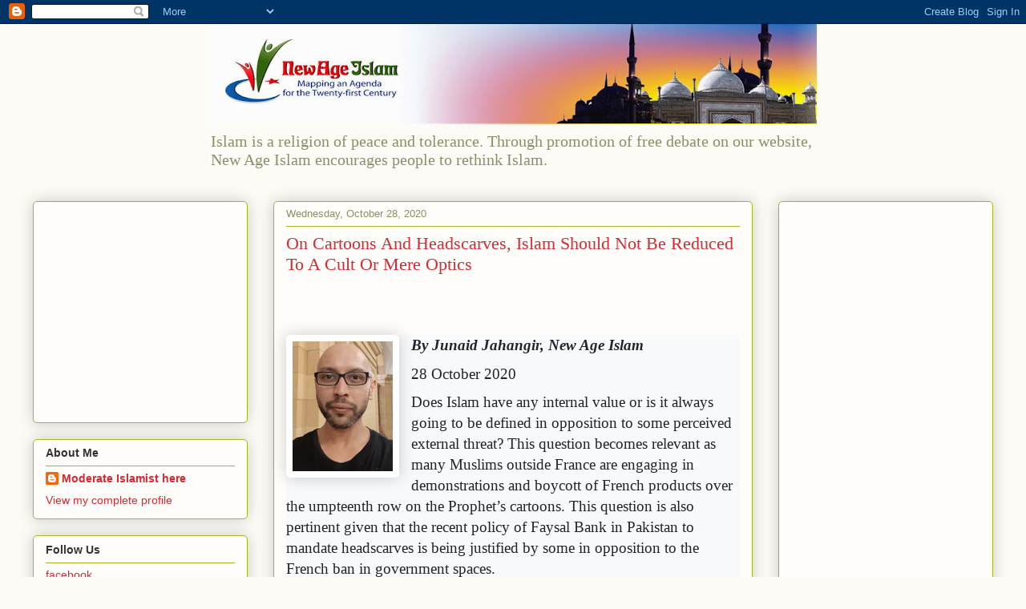

--- FILE ---
content_type: text/html; charset=utf-8
request_url: https://www.google.com/recaptcha/api2/aframe
body_size: 268
content:
<!DOCTYPE HTML><html><head><meta http-equiv="content-type" content="text/html; charset=UTF-8"></head><body><script nonce="UuyJoK59LKX-nJQ_9btsXw">/** Anti-fraud and anti-abuse applications only. See google.com/recaptcha */ try{var clients={'sodar':'https://pagead2.googlesyndication.com/pagead/sodar?'};window.addEventListener("message",function(a){try{if(a.source===window.parent){var b=JSON.parse(a.data);var c=clients[b['id']];if(c){var d=document.createElement('img');d.src=c+b['params']+'&rc='+(localStorage.getItem("rc::a")?sessionStorage.getItem("rc::b"):"");window.document.body.appendChild(d);sessionStorage.setItem("rc::e",parseInt(sessionStorage.getItem("rc::e")||0)+1);localStorage.setItem("rc::h",'1768934275325');}}}catch(b){}});window.parent.postMessage("_grecaptcha_ready", "*");}catch(b){}</script></body></html>